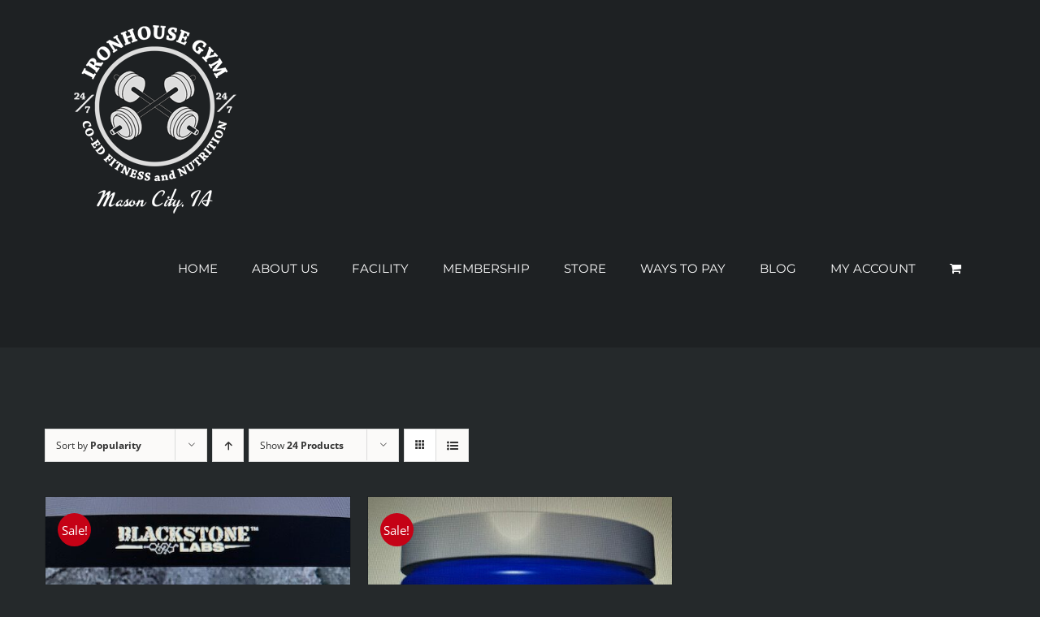

--- FILE ---
content_type: text/plain
request_url: https://www.google-analytics.com/j/collect?v=1&_v=j102&a=37195560&t=pageview&_s=1&dl=https%3A%2F%2Fironhousegym.com%2Fproduct-category%2Fsleep-aids%2F%3Fproduct_count%3D24%26product_orderby%3Dpopularity&ul=en-us%40posix&dt=Sleep%20Aids%20Archives%20-%20Ironhouse%20Gym&sr=1280x720&vp=1280x720&_u=IEBAAEALAAAAACAAI~&jid=558233606&gjid=1109565378&cid=1002339744.1769058386&tid=UA-79364410-3&_gid=710933271.1769058386&_r=1&_slc=1&z=1473135054
body_size: -451
content:
2,cG-E2KL62N3GT